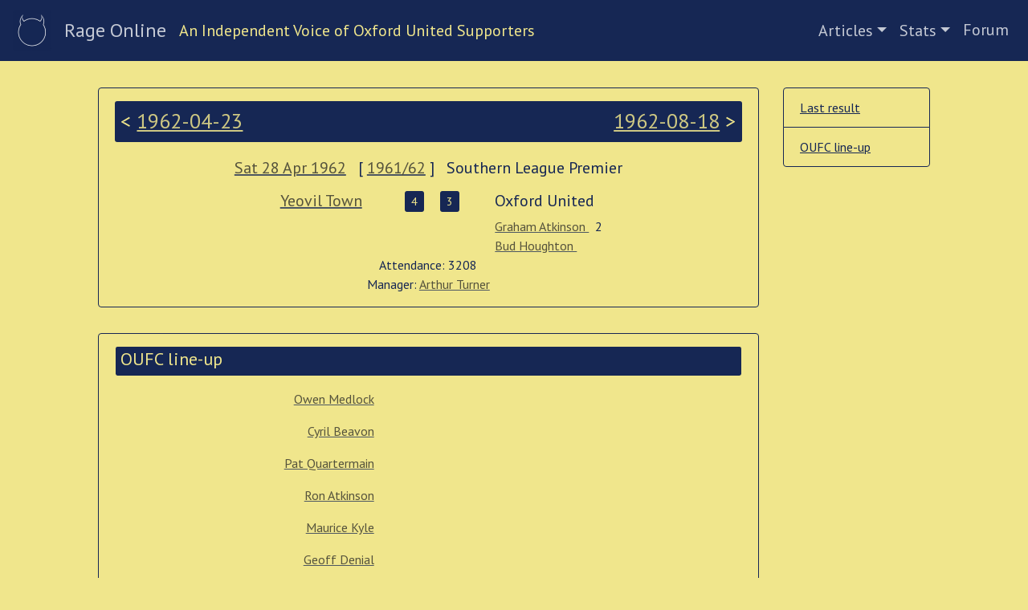

--- FILE ---
content_type: text/css
request_url: https://rageonline.co.uk/wp-content/themes/ro-2018/style.css?ver=6.8.3
body_size: 2094
content:
/*
 Theme Name:   RO Twenty Eighteen Child
 Description:  RO Twenty Seventeen Child Theme
 Author:       portly
 Author URI:   http://www.rageonline.oc.uk
 Template:     twentyseventeen
 Version:      1.0.0
 License:      GNU General Public License v2 or later
 License URI:  http://www.gnu.org/licenses/gpl-2.0.html
 Tags:         light, dark, two-columns, right-sidebar, responsive-layout, accessibility-ready
 Text Domain:  twenty-seventeen-child
*/

/**
HTML elements
*/
body {
    background-color: khaki;
    color: #162754;
    font-family: "PT Sans", Arial, Helvetica, sans-serif
}

a {
    opacity: 0.75;
    text-decoration-line: underline;
    text-decoration-color: #162754;
}

.initial-opacity {
    opacity: initial;
}

h2.bg-navy-ro a.season-name, a.prev-next, .link-in-title a, #page-summary-details a {
    color: khaki;
    opacity: 0.85;
    text-decoration-line: underline;
    text-decoration-color: khaki;
}

a.prev-next {
    font-size: 1.9 rem;
}

a:hover {
    color: khaki;
    background-color: #162754;
}

h2:first-child {
    padding-top: 0.3em;
}

h2 {
    border-radius: 3px;
}
/**
my classes 
*/
.player_select {
    padding-top: 0.5rem;
}

#adhoc-select div select {
    width: 100%;
}
.bg-inverse-ro, .jumbotron {
    background-color: khaki;
}

.bg-navy-ro {
    background-color: #162754;
    color: khaki;
}

.scoreline .btn:disabled {
    opacity: 1.0;
}


.thead-ro {
    color: khaki;
    background-color: #162754;
    border-color: #162754;
}

.thead-ro th {
    font-weight: 400;
}

.table th {
    border-top: initial;
}

thead th {
    border-bottom: initial;
}

.no-left-pad {
    padding-left: 0px;
}

.pad-all-point3em {
    padding: 0.3em;
    /* margin-bottom: 0rem; */
}

.margin-top-10 {
    margin-top: 1rem;
}

.margin-all-point05em {
    margin: 0.05em;
}

.margin-bottom-point1em {
    margin-bottom: 0.1em;
}

.head-strip {
    background-color: goldenrod;
}
.pad-right-5 {
    padding-right: 5px;
}

.pad-left-5 {
    padding-left: 5px;
}

.pad-top-20 {
    padding-top: 2em;
}

.pad-top-10 {
    padding-top: 1em;
}

.pad-top-5 {
    padding-top: 0.5em;
}

.pad-bottom-10 {
    padding-bottom: 1em;
}

.pad-bottom-20 {
    padding-bottom: 2em;
}

.margin-right-minus-10 {
    margin-right: -0.35em;
}

.margin-left-plus-8 {
    margin-left: 0.65em;
}

.word-break-normal {
    word-break: normal;
}

.btn-navy {
    background-color: #162754;
    color: khaki;
}

.flexi-row {
    display: flex;
}

.flex-row >div  {
    /*
    flex: 1;
    */
    background-color: #162754;
    color: khaki;
    border: 1px solid khaki;
    padding: 0.15em;
}

.flex-row div>a {
    color:khaki;
    opacity: 0.75;
    text-decoration-line: underline;
    text-decoration-color: khaki;

}
/**
override of BS4 class
*/
.jumbotron {
    padding-top: 0.5rem;
    padding-bottom: 0;
}

.fa-2x {
    font-size: 2em;
}

.big-text {
    font-size: 10rem;
    font-weight: 700;
}

/**
override for cards
*/
.card {
    background-color: khaki;
    border-color: #162754;
    padding-bottom: 1em; 
}

.card-body {
    padding-top: 1.00rem;
    padding-bottom: 0;
}

/**
nav classes
*/
.ro-active {
    color: white;
}

#rageOnlineMainMenu ul li a {
    color: white;
    display: block;
    padding: .5rem;
}

.navbar-brand > span {
    color:khaki;
    font-weight: 700;
}

.navbar-brand {
    font-size: 1.5rem;
}

html {
    font-size: 1rem;
}

.result-wqord-break {
    word-break: break-word;
}

h3 {
    border-radius: 0.15rem;
}

h3:first-child {
    padding-top: initial;
}

@media all and (max-width: 575px) {
    html, h3, .h3 {
        font-size: 0.8rem;
    }

    .h1-reducer {
        font-size: 1.5rem;
    }
    
    .flex-row >div.h1-reducer  {
        padding-top: 1.0rem;;
    }

    .bold {
        font-weight: 700;
    }

    div.scorers .row, div.scorers .row a, .smaller-font {
        font-size: 0.8rem;
    }

    div.result-pane, div.result-pane .h5 {
        font-size: 1.0rem;
    }
}

.badge-loss {
    border-color: #162754;
    border-width: 1px;
    border-style: solid;
}

.badge-goals-A {
    border-color: khaki;
    border-width: 1px;
    border-style: solid;
    color:khaki;
}

.badge-goals-H {
    border-color: #162754;
    border-width: 1px;
    border-style: solid;
    color: #162754;
}

.badge-blue {
    color: khaki;
    background-color: #162754;
}

.badge-inverse {
    background-color: khaki;
    color: #162754;
    border-color: #162754;
    border-width: 1px;
    border-style: solid;
}

.stripe-A {
    background-color: #162754;
    opacity: 0.9;
    color: khaki;
}

.stripe-H {
    background-color: khaki;
    opacity: 0.9;
    color: #162754;
}

.stripe-A a {
    color: khaki;
    text-decoration: underline;
}    


.stripe-A a:hover {
    color: #162754;
    background-color: khaki;
}

.stripe-H a {
    color: #162754;
    text-decoration: underline;
}

.indented-list {
    padding-left: 1em;
}

.table thead th {
    border-bottom: initial;
}

thead tr {
    border-bottom: 0.35rem solid khaki;
}

#manager-details tr {
    border-bottom: 0px;
}

#dates-details td, #appearance-details td, #opponent-details td, #season-details td {
    padding: 0px;
    padding-bottom: 0.75rem;
    padding-top: 0.75rem;
}

#season-details tr {
    border-top: 1px solid white;
}

#season-details th {
    padding: 0.3em;
}

#season-details td {
    padding: 0.3em;
}

#page-summary-details {
    color: khaki;
    background-color: #162754;
}

.summary-true {
    font-weight: 700;
}

.col-width-1 {
    width: 9%;
}

.col-width-2 {
    width: 16%;
}

.col-width-3 {
    width: 24%;
}

.col-width-4 {
    width: 33%;
}

.col-width-6 {
    width: 50%;
}

.table td, .table th {
    border-bottom: initial;
    border-top: initial;
}

tr {
    border-bottom: initial;
}

.p-1 {
    padding-bottom: 0rem!important;
}

.no-margin-bottom {
    margin-bottom: 0rem;
}

.ro-background {
    background-image: url("http://neverperplexed.com/ro4/wp-content/uploads/2018/03/ro_back.jpg");
    background-size: cover;
    background-repeat: no-repeat;
    background-attachment: fixed;
}

.form-control-lg {
    border-radius: initial;
}

/*
 Dropdown menu overides
 */
.dropdown-toggle {
    position: initial;
    font-size: 1.25rem;
    line-height: initial;
}

ul.dropdown-menu {
    left: initial;
    background-color: #162754;
    font-size: 1.25rem;
}

.strapline {
    margin-bottom: 0px;
}


#return-to-top-button {
    display: none; /* Hidden by default */
    position: fixed; /* Fixed/sticky position */
    bottom: 20px; /* Place the button at the bottom of the page */
    right: 30px; /* Place the button 30px from the right */
    z-index: 99; /* Make sure it does not overlap */
    border: none; /* Remove borders */
    outline: none; /* Remove outline */
    background-color: #162754; /* Set a background color */
    color: khaki; /* Text color */
    cursor: pointer; /* Add a mouse pointer on hover */
    padding: 15px; /* Some padding */
    border-radius: 10px; /* Rounded corners */
    font-size: 18px; /* Increase font size */
}

#return-to-top-button:hover {
    background-color: #555; /* Add a dark-grey background on hover */
}

  /*
  * footer classes for branding
  */
  .ox4 {
    border: 1px solid #162754;
    background-color: #162754;
    color: khaki;
  }

  .encoding {
    border: 1px solid #162754;
  }

  .anotherfinemash a {
      opacity: 1;
  }

  /*
  foo gallery changes
  */
  .foogallery-container {
    padding: 10px 10px 0px 10px;
    padding-bottom: 0px;
    background-color: #162754;
  }

  .fg-default.fg-gutter-10 {
      margin-bottom: 5px;
  }

  .day-A {
    color: #162754;
    border: 1px solid khaki;
    border-radius: 2px;
    background-color: khaki;
  }

  .day-H {
    color: khaki;
    border: 1px solid #162754;
    border-radius: 2px;
    background-color: #162754;
  }

  .fv {
    font-size: 1.5rem;
    font-weight: 700;
    color: khaki;
    background-color: #162754;
    padding: 3px;
    border-radius: 3px;
}

.fv-lite {
    font-weight: 700;
}

.pos-abs-bot-0 {
    position: absolute;
    bottom: 0;
}


.page-numbers {
    display: inline;
}

ul.page-numbers {
    list-style: none;
    margin: 1em auto;
    padding: 0;
    text-align: center;
    color: khaki;
}

ul.page-numbers .current {
    border-radius: 3px;
    background-color: #162754;
    margin: 2px;
    padding: 5px 10px;
    display: inline-block;
    text-decoration: none !important;
    font-size: smaller !important;
    color: khaki !important;
}

ul.page-numbers a.page-numbers {
    border-radius: 3px;
    background-color: #162754;
    margin: 2px;
    padding: 5px 10px;
    display: inline-block;

    text-decoration: none !important;
    color: khaki !important;
    font-size: smaller !important;
}

ul.page-numbers li {
    display: inline;
}

.next.page-numbers, .prev.page-numbers {
    float: initial;
    line-height: inherit;
}

.link-inner {
    display: inline;
}

.summary-panel .card-body {
    padding-bottom: 1.25em;
}

.table-bordered td:first-child, .table-bordered th:first-child {
    border-left: 0px;
}

.table-bordered td:last-child, .table-bordered th:last-child {
    border: 0px;
}

.table-bordered tbody tr {
    border-bottom: 1px solid #eee;
}

.no-border {
    border-left: 0px;
}

.list-group-item.active {
    background-color: #162754;
    border-color: #162754;
}

.list-group-item {
    color: #162754;
    border-color: #162754;
    background-color: khaki;
}

a.list-group-item {
    opacity: 1;
}

a.list-group-item:hover {
    opacity: 0.75;
    text-decoration: none;
    background-color: #162754;
    color: khaki;
}

.position-relative {
    position: relative;
    z-index: 0;
}

input[type='text'] {
	font-size: 0.9em;
	padding-bottom: 0;
    background-color: #162754;
    color: khaki;
}

.date-checker {
    font-size: 1em;
    background-color: #162754;
    color: khaki;
}

